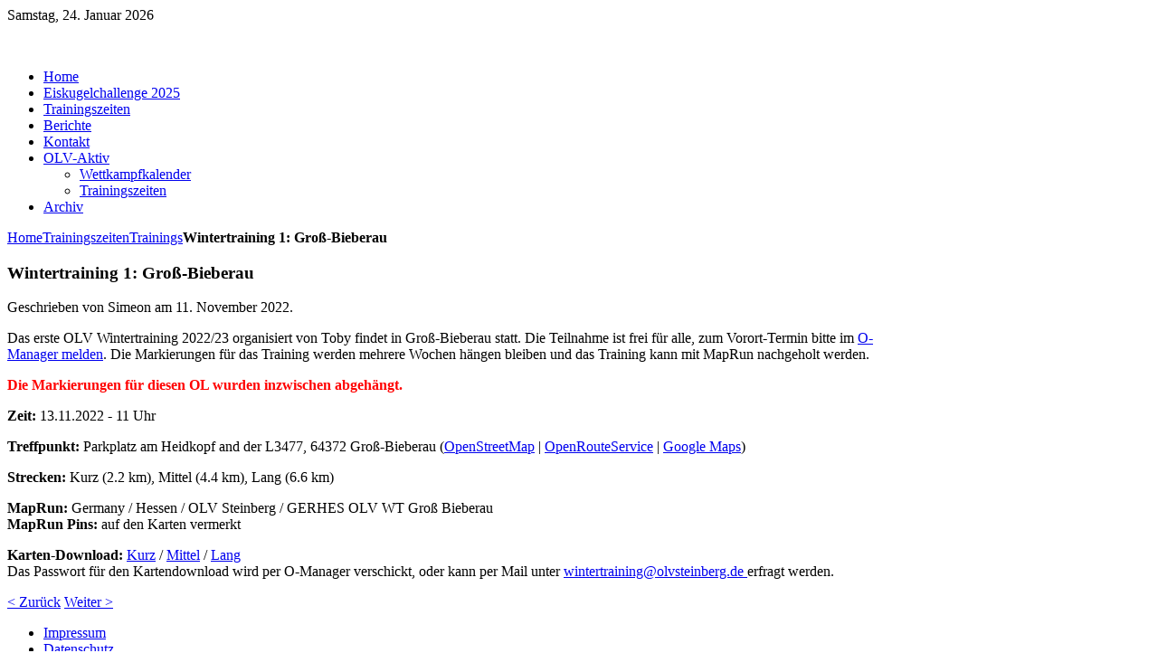

--- FILE ---
content_type: text/html; charset=utf-8
request_url: https://olvsteinberg.de/trainings/179-wintertraining-1-gross-bieberau
body_size: 3561
content:
<!DOCTYPE HTML>
<html lang="de-de" dir="ltr">

<head>
<meta charset="utf-8" />
<meta http-equiv="X-UA-Compatible" content="IE=edge,chrome=1">
<meta name="viewport" content="width=device-width, initial-scale=1">
<base href="https://olvsteinberg.de/trainings/179-wintertraining-1-gross-bieberau" />
	<meta name="author" content="Simeon" />
	<meta http-equiv="content-type" content="text/html; charset=utf-8" />
	<meta name="generator" content="Joomla! - Open Source Content Management" />
	<title>Wintertraining 1: Groß-Bieberau - OLV Steinberg</title>
	<link href="/templates/tk_gen_free_ii/favicon.ico" rel="shortcut icon" type="image/vnd.microsoft.icon" />
	<link href="/cache/widgetkit/widgetkit-557ae346.css" rel="stylesheet" type="text/css" />
	<style type="text/css">

 .cloaked_email span:before { content: attr(data-ep-aaa9c); } .cloaked_email span:after { content: attr(data-ep-b4963); } 

	</style>
	<script src="/media/jui/js/jquery.min.js?f0217b51d0f1cfcf4dead9e5a1ce0049" type="text/javascript"></script>
	<script src="/media/jui/js/jquery-noconflict.js?f0217b51d0f1cfcf4dead9e5a1ce0049" type="text/javascript"></script>
	<script src="/media/jui/js/jquery-migrate.min.js?f0217b51d0f1cfcf4dead9e5a1ce0049" type="text/javascript"></script>
	<script src="/media/jui/js/bootstrap.min.js?f0217b51d0f1cfcf4dead9e5a1ce0049" type="text/javascript"></script>
	<script src="/cache/widgetkit/widgetkit-de27c74a.js" type="text/javascript"></script>
	<script type="text/javascript">
jQuery(function($){ initTooltips(); $("body").on("subform-row-add", initTooltips); function initTooltips (event, container) { container = container || document;$(container).find(".hasTooltip").tooltip({"html": true,"container": "body"});} });
 window.RegularLabs=window.RegularLabs||{};window.RegularLabs.EmailProtector=window.RegularLabs.EmailProtector||{unCloak:function(e,g){document.querySelectorAll("."+e).forEach(function(a){var f="",c="";a.className=a.className.replace(" "+e,"");a.querySelectorAll("span").forEach(function(d){for(name in d.dataset)0===name.indexOf("epA")&&(f+=d.dataset[name]),0===name.indexOf("epB")&&(c=d.dataset[name]+c)});if(c){var b=a.nextElementSibling;b&&"script"===b.tagName.toLowerCase()&&b.parentNode.removeChild(b);b=f+c;g?(a.parentNode.href="mailto:"+b,a.parentNode.removeChild(a)):a.innerHTML=b}})}}; 

	</script>

<link rel="apple-touch-icon-precomposed" href="/templates/tk_gen_free_ii/apple_touch_icon.png" />
<link rel="stylesheet" href="/templates/tk_gen_free_ii/css/base.css" />
<link rel="stylesheet" href="/templates/tk_gen_free_ii/css/layout.css" />
<link rel="stylesheet" href="/templates/tk_gen_free_ii/css/menus.css" />
<style>.wrapper { max-width: 980px; }
#maininner { width: 100%; }
#menu .dropdown { width: 250px; }
#menu .columns2 { width: 500px; }
#menu .columns3 { width: 750px; }
#menu .columns4 { width: 1000px; }</style>
<link rel="stylesheet" href="/templates/tk_gen_free_ii/css/modules.css" />
<link rel="stylesheet" href="/templates/tk_gen_free_ii/css/tools.css" />
<link rel="stylesheet" href="/templates/tk_gen_free_ii/css/system.css" />
<link rel="stylesheet" href="/templates/tk_gen_free_ii/css/extensions.css" />
<link rel="stylesheet" href="/templates/tk_gen_free_ii/css/custom.css" />
<link rel="stylesheet" href="/templates/tk_gen_free_ii/css/font2/arial.css" />
<link rel="stylesheet" href="/templates/tk_gen_free_ii/css/font3/arial.css" />
<link rel="stylesheet" href="/templates/tk_gen_free_ii/css/style.css" />
<link rel="stylesheet" href="/templates/tk_gen_free_ii/css/responsive.css" />
<link rel="stylesheet" href="/templates/tk_gen_free_ii/css/print.css" />
<script src="/templates/tk_gen_free_ii/warp/js/warp.js"></script>
<script src="/templates/tk_gen_free_ii/warp/js/responsive.js"></script>
<script src="/templates/tk_gen_free_ii/warp/js/accordionmenu.js"></script>
<script src="/templates/tk_gen_free_ii/warp/js/dropdownmenu.js"></script>
<script src="/templates/tk_gen_free_ii/js/template.js"></script>
</head>

<body id="page" class="page  isblog " data-config='{"twitter":0,"plusone":0,"facebook":0}'>

		
	<div id="block-toolbar"><div>
		
		<div class="wrapper">
		
			
		
		</div>
		
	</div></div>
		
	<div id="block-header">
		
		<div class="wrapper">
		
		<div id="toolbar" class="clearfix">
	
								<div class="float-left">
				
										<time datetime="2026-01-24">Samstag, 24. Januar 2026</time>
									
										
				</div>
									
								
			</div>
		
			<header id="header">
	
				<div id="headerbar" class="clearfix">
				
						
					<a id="logo" href="https://olvsteinberg.de">
<p><img src="/images/OLV_Home/Logo/logo_olv.png" alt="" border="0" /></p></a>
										
										
				</div>
	
				
			
			</header>
			
		</div>
		
	</div>
	
	
	
	<div id="block-menu">
		
		<div class="wrapper">
		
	<div id="menubar"><div><div class="clearfix">
					
										<nav id="menu"><ul class="menu menu-dropdown">
<li class="level1 item101"><a href="/" class="level1"><span>Home</span></a></li><li class="level1 item146"><a href="/eiskugelchallenge-2025" class="level1"><span>Eiskugelchallenge 2025</span></a></li><li class="level1 item139 active current"><a href="/trainings" class="level1 active current"><span>Trainingszeiten</span></a></li><li class="level1 item138"><a href="/berichte" class="level1"><span>Berichte</span></a></li><li class="level1 item106"><a href="/kontakt" class="level1"><span>Kontakt</span></a></li><li class="level1 item113 parent"><a href="/aktiv" class="level1 parent"><span>OLV-Aktiv</span></a><div class="dropdown columns1"><div class="dropdown-bg"><div><div class="width100 column"><ul class="nav-child unstyled small level2"><li class="level2 item115"><a href="/aktiv/wettkampfkalender" class="level2"><span>Wettkampfkalender</span></a></li><li class="level2 item114"><a href="/aktiv/trainingszeiten" class="level2"><span>Trainingszeiten</span></a></li></ul></div></div></div></div></li><li class="level1 item121"><a href="/archiv" class="level1"><span>Archiv</span></a></li></ul></nav>
						
										
				</div></div></div>
			
					
	</div>
		
	</div>
				
				
				
				
				
	
		
		
		<div id="block-main">
		
		<div id="main" class="wrapper grid-block">
		
			<div id="maininner" class="grid-box">
			
								
								
								<section id="breadcrumbs"><div class="breadcrumbs"><a href="/">Home</a><a href="/trainings">Trainingszeiten</a><a href="/trainings/22-trainings">Trainings</a><strong>Wintertraining 1: Groß-Bieberau</strong></div></section>
								
				<section id="content" class="grid-block"><div id="system-message-container">
	</div>

<div id="system">

	
	<article class="item">

		
				<header>

										
								
			<h1 class="title">Wintertraining 1: Groß-Bieberau</h1>

						<p class="meta">
		
				Geschrieben von Simeon am <time datetime="2022-11-11" pubdate>11. November 2022</time>. 	
			
			</p>
			
		</header>
			
		
		<div class="content clearfix">

		
<p>Das erste OLV Wintertraining 2022/23 organisiert von Toby findet in Groß-Bieberau statt. Die Teilnahme ist frei für alle, zum Vorort-Termin bitte im <a href="https://omanager.o-sport.de/service/f?p=105:7:::::P7_ID:45024" target="_blank" rel="noopener noreferrer">O-Manager melden</a>. Die Markierungen für das Training werden mehrere Wochen hängen bleiben und das Training kann mit MapRun nachgeholt werden.</p>
<p><span style="color: #ff0000;"><strong>Die Markierungen für diesen OL wurden inzwischen abgehängt.</strong></span></p>
<p><strong>Zeit:</strong> 13.11.2022 - 11 Uhr</p>
<p><strong>Treffpunkt:</strong> Parkplatz am Heidkopf and der L3477, 64372 Groß-Bieberau (<a href="https://osm.org/go/0DxxEuE_F?m=" target="_blank" rel="noopener noreferrer">OpenStreetMap</a> | <a href="https://maps.openrouteservice.org/#/place/8.798938393592836,49.80274205938773/@8.798938393592836,49.80274205938773,18/data/55,130,32,102,9,96,46,4,32,246,5,112,29,128,76,12,226,1,113,64,78,8,41,128,52,33,175,128,134,56,12,96,5,150,184,28,101,249,37,62,57,106,0,54,101,69,128,44,1,56,1,208,0,224,0,192,9,128,59,31,9,98,2,176,8,12,194,42,84,165,197,57,32,14,101,132,80,169,2,71,41,20,185,98,137,166,1,176,5,246,32,11,206,28,0,182,88,2,48,137,180,0" target="_blank" rel="noopener noreferrer">OpenRouteService</a> | <a href="https://goo.gl/maps/QGm1EWxi7XD7GX9i6" target="_blank" rel="noopener noreferrer">Google Maps</a>)</p>
<p><strong>Strecken:</strong> Kurz (2.2 km), Mittel (4.4 km), Lang (6.6 km)</p>
<p><strong>MapRun:</strong> Germany / Hessen / OLV Steinberg / GERHES OLV WT Groß Bieberau <br /><strong>MapRun Pins:</strong> auf den Karten vermerkt</p>
<p><strong>Karten-Download:</strong> <a href="/dokumente/2022/11-wt1-gross-bieberau/dl/OLV-WT1-GB-Kurz.pdf" target="_blank" rel="noopener noreferrer">Kurz</a> / <a href="/dokumente/2022/11-wt1-gross-bieberau/dl/OLV-WT1-GB-Mittel.pdf" target="_blank" rel="noopener noreferrer">Mittel</a> / <a href="/dokumente/2022/11-wt1-gross-bieberau/dl/OLV-WT1-GB-Lang.pdf" target="_blank" rel="noopener noreferrer">Lang</a><br />Das Passwort für den Kartendownload wird per O-Manager verschickt, oder kann per Mail unter <!-- Diese E-Mail Adresse ist vor Spambots geschützt. --><a href="javascript:/* Diese E-Mail Adresse ist vor Spambots gesch&uuml;tzt.*/"><span class="cloaked_email ep_13bf1af8"><span data-ep-aaa9c="&#119;&#105;&#110;te" data-ep-b4963="&#114;&#103;&#46;&#100;e"><span data-ep-b4963="&#101;i&#110;&#98;&#101;" data-ep-aaa9c="rt&#114;&#97;&#105;"><span data-ep-b4963="&#111;l&#118;st" data-ep-aaa9c="ni&#110;g&#64;"></span></span></span></span> <script>RegularLabs.EmailProtector.unCloak("ep_13bf1af8");</script><span class="cloaked_email ep_cc243d1f" style="display:none;"><span data-ep-aaa9c="&#119;&#105;&#110;&#116;&#101;" data-ep-b4963="&#114;&#103;&#46;&#100;&#101;"><span data-ep-aaa9c="&#114;t&#114;&#97;&#105;" data-ep-b4963="ei&#110;be"><span data-ep-b4963="ol&#118;&#115;t" data-ep-aaa9c="n&#105;ng&#64;"></span></span></span></span></a><script>RegularLabs.EmailProtector.unCloak("ep_cc243d1f", true);</script>erfragt werden.</p> 		</div>

										
		
					<div class="page-nav clearfix">
								<a class="prev" href="/trainings/22-trainings/180-wintertraining-2-breckenheim">&lt; Zurück</a>
								
								<a class="next" href="/trainings/22-trainings/178-olv-wintertrainings">Weiter &gt;</a>
							</div>
		
			
	</article>

</div></section>
				
				
				
			</div>
			
						
			
		</div>
		
	</div>
		
		
	
	<div id="block-bottom-b">
	
		</div>
	
	
		<div id="block-footer">
	
		<div class="wrapper">
			
			<footer id="footer" class="grid-block">
	
								<a id="totop-scroller" href="#page"></a>
								
				<div class="module   deepest">

			<ul class="menu menu-line">
<li class="level1 item107"><a href="/impressum" class="level1"><span>Impressum</span></a></li><li class="level1 item123"><a href="/datenschutz" class="level1"><span>Datenschutz</span></a></li></ul>		
</div>	
			</footer>
		
		</div>
		
	</div>
		
		
</body>
</html>